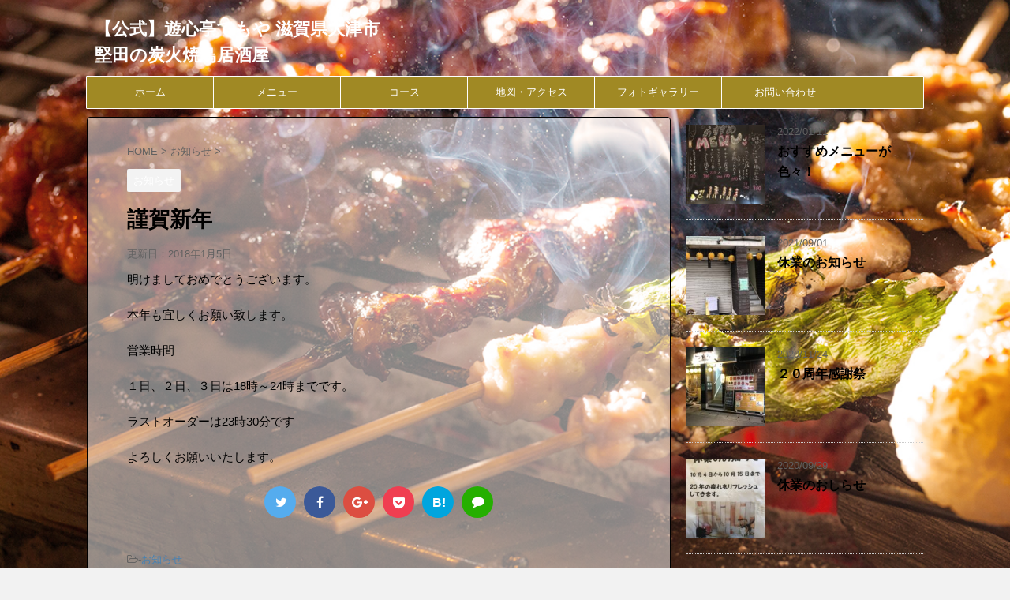

--- FILE ---
content_type: text/html; charset=UTF-8
request_url: https://dmf37temoya.com/%E8%AC%B9%E8%B3%80%E6%96%B0%E5%B9%B4
body_size: 13144
content:
<!DOCTYPE html>
<!--[if lt IE 7]>
<html class="ie6" dir="ltr" lang="ja" prefix="og: https://ogp.me/ns#"> <![endif]-->
<!--[if IE 7]>
<html class="i7" dir="ltr" lang="ja" prefix="og: https://ogp.me/ns#"> <![endif]-->
<!--[if IE 8]>
<html class="ie" dir="ltr" lang="ja" prefix="og: https://ogp.me/ns#"> <![endif]-->
<!--[if gt IE 8]><!-->
<html dir="ltr" lang="ja" prefix="og: https://ogp.me/ns#">
	<!--<![endif]-->
	<head prefix="og: http://ogp.me/ns# fb: http://ogp.me/ns/fb# article: http://ogp.me/ns/article#">
		<meta charset="UTF-8" >
		<meta name="viewport" content="width=device-width,initial-scale=1.0,user-scalable=no">
		<meta name="format-detection" content="telephone=no" >
		
		
		<link rel="alternate" type="application/rss+xml" title="【公式】遊心亭てもや 滋賀県大津市堅田の炭火焼鳥居酒屋 RSS Feed" href="https://dmf37temoya.com/feed" />
		<link rel="pingback" href="https://dmf37temoya.com/xmlrpc.php" >
		<!--[if lt IE 9]>
		<script src="https://dmf37temoya.com/wp-content/themes/affinger4/js/html5shiv.js"></script>
		<![endif]-->
				
		<!-- All in One SEO 4.6.1.1 - aioseo.com -->
		<meta name="robots" content="max-image-preview:large" />
		<link rel="canonical" href="https://dmf37temoya.com/%e8%ac%b9%e8%b3%80%e6%96%b0%e5%b9%b4" />
		<meta name="generator" content="All in One SEO (AIOSEO) 4.6.1.1" />
		<meta property="og:locale" content="ja_JP" />
		<meta property="og:site_name" content="【公式】遊心亭てもや 滋賀県大津市堅田の炭火焼鳥居酒屋 |" />
		<meta property="og:type" content="article" />
		<meta property="og:title" content="謹賀新年 | 【公式】遊心亭てもや 滋賀県大津市堅田の炭火焼鳥居酒屋" />
		<meta property="og:url" content="https://dmf37temoya.com/%e8%ac%b9%e8%b3%80%e6%96%b0%e5%b9%b4" />
		<meta property="article:published_time" content="2018-01-01T07:40:38+00:00" />
		<meta property="article:modified_time" content="2018-01-05T11:52:00+00:00" />
		<meta name="twitter:card" content="summary" />
		<meta name="twitter:title" content="謹賀新年 | 【公式】遊心亭てもや 滋賀県大津市堅田の炭火焼鳥居酒屋" />
		<meta name="google" content="nositelinkssearchbox" />
		<script type="application/ld+json" class="aioseo-schema">
			{"@context":"https:\/\/schema.org","@graph":[{"@type":"Article","@id":"https:\/\/dmf37temoya.com\/%e8%ac%b9%e8%b3%80%e6%96%b0%e5%b9%b4#article","name":"\u8b39\u8cc0\u65b0\u5e74 | \u3010\u516c\u5f0f\u3011\u904a\u5fc3\u4ead\u3066\u3082\u3084 \u6ecb\u8cc0\u770c\u5927\u6d25\u5e02\u5805\u7530\u306e\u70ad\u706b\u713c\u9ce5\u5c45\u9152\u5c4b","headline":"\u8b39\u8cc0\u65b0\u5e74","author":{"@id":"https:\/\/dmf37temoya.com\/author\/dmftoyo#author"},"publisher":{"@id":"https:\/\/dmf37temoya.com\/#organization"},"image":{"@type":"ImageObject","url":"https:\/\/dmf37temoya.com\/wp-content\/uploads\/2017\/11\/\u3068\u3063\u304f\u3093.png","width":174,"height":167},"datePublished":"2018-01-01T16:40:38+09:00","dateModified":"2018-01-05T20:52:00+09:00","inLanguage":"ja","mainEntityOfPage":{"@id":"https:\/\/dmf37temoya.com\/%e8%ac%b9%e8%b3%80%e6%96%b0%e5%b9%b4#webpage"},"isPartOf":{"@id":"https:\/\/dmf37temoya.com\/%e8%ac%b9%e8%b3%80%e6%96%b0%e5%b9%b4#webpage"},"articleSection":"\u304a\u77e5\u3089\u305b"},{"@type":"BreadcrumbList","@id":"https:\/\/dmf37temoya.com\/%e8%ac%b9%e8%b3%80%e6%96%b0%e5%b9%b4#breadcrumblist","itemListElement":[{"@type":"ListItem","@id":"https:\/\/dmf37temoya.com\/#listItem","position":1,"name":"\u5bb6"}]},{"@type":"Organization","@id":"https:\/\/dmf37temoya.com\/#organization","name":"\u3010\u516c\u5f0f\u3011\u904a\u5fc3\u4ead\u3066\u3082\u3084 \u6ecb\u8cc0\u770c\u5927\u6d25\u5e02\u5805\u7530\u306e\u70ad\u706b\u713c\u9ce5\u5c45\u9152\u5c4b","url":"https:\/\/dmf37temoya.com\/"},{"@type":"Person","@id":"https:\/\/dmf37temoya.com\/author\/dmftoyo#author","url":"https:\/\/dmf37temoya.com\/author\/dmftoyo","name":"dmftoyo","image":{"@type":"ImageObject","@id":"https:\/\/dmf37temoya.com\/%e8%ac%b9%e8%b3%80%e6%96%b0%e5%b9%b4#authorImage","url":"https:\/\/secure.gravatar.com\/avatar\/02b66c002d67943e533720636414c5e2?s=96&d=mm&r=g","width":96,"height":96,"caption":"dmftoyo"}},{"@type":"WebPage","@id":"https:\/\/dmf37temoya.com\/%e8%ac%b9%e8%b3%80%e6%96%b0%e5%b9%b4#webpage","url":"https:\/\/dmf37temoya.com\/%e8%ac%b9%e8%b3%80%e6%96%b0%e5%b9%b4","name":"\u8b39\u8cc0\u65b0\u5e74 | \u3010\u516c\u5f0f\u3011\u904a\u5fc3\u4ead\u3066\u3082\u3084 \u6ecb\u8cc0\u770c\u5927\u6d25\u5e02\u5805\u7530\u306e\u70ad\u706b\u713c\u9ce5\u5c45\u9152\u5c4b","inLanguage":"ja","isPartOf":{"@id":"https:\/\/dmf37temoya.com\/#website"},"breadcrumb":{"@id":"https:\/\/dmf37temoya.com\/%e8%ac%b9%e8%b3%80%e6%96%b0%e5%b9%b4#breadcrumblist"},"author":{"@id":"https:\/\/dmf37temoya.com\/author\/dmftoyo#author"},"creator":{"@id":"https:\/\/dmf37temoya.com\/author\/dmftoyo#author"},"image":{"@type":"ImageObject","url":"https:\/\/dmf37temoya.com\/wp-content\/uploads\/2017\/11\/\u3068\u3063\u304f\u3093.png","@id":"https:\/\/dmf37temoya.com\/%e8%ac%b9%e8%b3%80%e6%96%b0%e5%b9%b4\/#mainImage","width":174,"height":167},"primaryImageOfPage":{"@id":"https:\/\/dmf37temoya.com\/%e8%ac%b9%e8%b3%80%e6%96%b0%e5%b9%b4#mainImage"},"datePublished":"2018-01-01T16:40:38+09:00","dateModified":"2018-01-05T20:52:00+09:00"},{"@type":"WebSite","@id":"https:\/\/dmf37temoya.com\/#website","url":"https:\/\/dmf37temoya.com\/","name":"\u3010\u516c\u5f0f\u3011\u904a\u5fc3\u4ead\u3066\u3082\u3084 \u6ecb\u8cc0\u770c\u5927\u6d25\u5e02\u5805\u7530\u306e\u70ad\u706b\u713c\u9ce5\u5c45\u9152\u5c4b","inLanguage":"ja","publisher":{"@id":"https:\/\/dmf37temoya.com\/#organization"}}]}
		</script>
		<!-- All in One SEO -->

<title>謹賀新年 | 【公式】遊心亭てもや 滋賀県大津市堅田の炭火焼鳥居酒屋</title>
<link rel='dns-prefetch' href='//ajax.googleapis.com' />
<link rel='dns-prefetch' href='//fonts.googleapis.com' />
<script type="text/javascript">
/* <![CDATA[ */
window._wpemojiSettings = {"baseUrl":"https:\/\/s.w.org\/images\/core\/emoji\/15.0.3\/72x72\/","ext":".png","svgUrl":"https:\/\/s.w.org\/images\/core\/emoji\/15.0.3\/svg\/","svgExt":".svg","source":{"concatemoji":"https:\/\/dmf37temoya.com\/wp-includes\/js\/wp-emoji-release.min.js?ver=6.5.7"}};
/*! This file is auto-generated */
!function(i,n){var o,s,e;function c(e){try{var t={supportTests:e,timestamp:(new Date).valueOf()};sessionStorage.setItem(o,JSON.stringify(t))}catch(e){}}function p(e,t,n){e.clearRect(0,0,e.canvas.width,e.canvas.height),e.fillText(t,0,0);var t=new Uint32Array(e.getImageData(0,0,e.canvas.width,e.canvas.height).data),r=(e.clearRect(0,0,e.canvas.width,e.canvas.height),e.fillText(n,0,0),new Uint32Array(e.getImageData(0,0,e.canvas.width,e.canvas.height).data));return t.every(function(e,t){return e===r[t]})}function u(e,t,n){switch(t){case"flag":return n(e,"\ud83c\udff3\ufe0f\u200d\u26a7\ufe0f","\ud83c\udff3\ufe0f\u200b\u26a7\ufe0f")?!1:!n(e,"\ud83c\uddfa\ud83c\uddf3","\ud83c\uddfa\u200b\ud83c\uddf3")&&!n(e,"\ud83c\udff4\udb40\udc67\udb40\udc62\udb40\udc65\udb40\udc6e\udb40\udc67\udb40\udc7f","\ud83c\udff4\u200b\udb40\udc67\u200b\udb40\udc62\u200b\udb40\udc65\u200b\udb40\udc6e\u200b\udb40\udc67\u200b\udb40\udc7f");case"emoji":return!n(e,"\ud83d\udc26\u200d\u2b1b","\ud83d\udc26\u200b\u2b1b")}return!1}function f(e,t,n){var r="undefined"!=typeof WorkerGlobalScope&&self instanceof WorkerGlobalScope?new OffscreenCanvas(300,150):i.createElement("canvas"),a=r.getContext("2d",{willReadFrequently:!0}),o=(a.textBaseline="top",a.font="600 32px Arial",{});return e.forEach(function(e){o[e]=t(a,e,n)}),o}function t(e){var t=i.createElement("script");t.src=e,t.defer=!0,i.head.appendChild(t)}"undefined"!=typeof Promise&&(o="wpEmojiSettingsSupports",s=["flag","emoji"],n.supports={everything:!0,everythingExceptFlag:!0},e=new Promise(function(e){i.addEventListener("DOMContentLoaded",e,{once:!0})}),new Promise(function(t){var n=function(){try{var e=JSON.parse(sessionStorage.getItem(o));if("object"==typeof e&&"number"==typeof e.timestamp&&(new Date).valueOf()<e.timestamp+604800&&"object"==typeof e.supportTests)return e.supportTests}catch(e){}return null}();if(!n){if("undefined"!=typeof Worker&&"undefined"!=typeof OffscreenCanvas&&"undefined"!=typeof URL&&URL.createObjectURL&&"undefined"!=typeof Blob)try{var e="postMessage("+f.toString()+"("+[JSON.stringify(s),u.toString(),p.toString()].join(",")+"));",r=new Blob([e],{type:"text/javascript"}),a=new Worker(URL.createObjectURL(r),{name:"wpTestEmojiSupports"});return void(a.onmessage=function(e){c(n=e.data),a.terminate(),t(n)})}catch(e){}c(n=f(s,u,p))}t(n)}).then(function(e){for(var t in e)n.supports[t]=e[t],n.supports.everything=n.supports.everything&&n.supports[t],"flag"!==t&&(n.supports.everythingExceptFlag=n.supports.everythingExceptFlag&&n.supports[t]);n.supports.everythingExceptFlag=n.supports.everythingExceptFlag&&!n.supports.flag,n.DOMReady=!1,n.readyCallback=function(){n.DOMReady=!0}}).then(function(){return e}).then(function(){var e;n.supports.everything||(n.readyCallback(),(e=n.source||{}).concatemoji?t(e.concatemoji):e.wpemoji&&e.twemoji&&(t(e.twemoji),t(e.wpemoji)))}))}((window,document),window._wpemojiSettings);
/* ]]> */
</script>
<style id='wp-emoji-styles-inline-css' type='text/css'>

	img.wp-smiley, img.emoji {
		display: inline !important;
		border: none !important;
		box-shadow: none !important;
		height: 1em !important;
		width: 1em !important;
		margin: 0 0.07em !important;
		vertical-align: -0.1em !important;
		background: none !important;
		padding: 0 !important;
	}
</style>
<link rel='stylesheet' id='wp-block-library-css' href='https://dmf37temoya.com/wp-includes/css/dist/block-library/style.min.css?ver=6.5.7' type='text/css' media='all' />
<style id='classic-theme-styles-inline-css' type='text/css'>
/*! This file is auto-generated */
.wp-block-button__link{color:#fff;background-color:#32373c;border-radius:9999px;box-shadow:none;text-decoration:none;padding:calc(.667em + 2px) calc(1.333em + 2px);font-size:1.125em}.wp-block-file__button{background:#32373c;color:#fff;text-decoration:none}
</style>
<style id='global-styles-inline-css' type='text/css'>
body{--wp--preset--color--black: #000000;--wp--preset--color--cyan-bluish-gray: #abb8c3;--wp--preset--color--white: #ffffff;--wp--preset--color--pale-pink: #f78da7;--wp--preset--color--vivid-red: #cf2e2e;--wp--preset--color--luminous-vivid-orange: #ff6900;--wp--preset--color--luminous-vivid-amber: #fcb900;--wp--preset--color--light-green-cyan: #7bdcb5;--wp--preset--color--vivid-green-cyan: #00d084;--wp--preset--color--pale-cyan-blue: #8ed1fc;--wp--preset--color--vivid-cyan-blue: #0693e3;--wp--preset--color--vivid-purple: #9b51e0;--wp--preset--gradient--vivid-cyan-blue-to-vivid-purple: linear-gradient(135deg,rgba(6,147,227,1) 0%,rgb(155,81,224) 100%);--wp--preset--gradient--light-green-cyan-to-vivid-green-cyan: linear-gradient(135deg,rgb(122,220,180) 0%,rgb(0,208,130) 100%);--wp--preset--gradient--luminous-vivid-amber-to-luminous-vivid-orange: linear-gradient(135deg,rgba(252,185,0,1) 0%,rgba(255,105,0,1) 100%);--wp--preset--gradient--luminous-vivid-orange-to-vivid-red: linear-gradient(135deg,rgba(255,105,0,1) 0%,rgb(207,46,46) 100%);--wp--preset--gradient--very-light-gray-to-cyan-bluish-gray: linear-gradient(135deg,rgb(238,238,238) 0%,rgb(169,184,195) 100%);--wp--preset--gradient--cool-to-warm-spectrum: linear-gradient(135deg,rgb(74,234,220) 0%,rgb(151,120,209) 20%,rgb(207,42,186) 40%,rgb(238,44,130) 60%,rgb(251,105,98) 80%,rgb(254,248,76) 100%);--wp--preset--gradient--blush-light-purple: linear-gradient(135deg,rgb(255,206,236) 0%,rgb(152,150,240) 100%);--wp--preset--gradient--blush-bordeaux: linear-gradient(135deg,rgb(254,205,165) 0%,rgb(254,45,45) 50%,rgb(107,0,62) 100%);--wp--preset--gradient--luminous-dusk: linear-gradient(135deg,rgb(255,203,112) 0%,rgb(199,81,192) 50%,rgb(65,88,208) 100%);--wp--preset--gradient--pale-ocean: linear-gradient(135deg,rgb(255,245,203) 0%,rgb(182,227,212) 50%,rgb(51,167,181) 100%);--wp--preset--gradient--electric-grass: linear-gradient(135deg,rgb(202,248,128) 0%,rgb(113,206,126) 100%);--wp--preset--gradient--midnight: linear-gradient(135deg,rgb(2,3,129) 0%,rgb(40,116,252) 100%);--wp--preset--font-size--small: 13px;--wp--preset--font-size--medium: 20px;--wp--preset--font-size--large: 36px;--wp--preset--font-size--x-large: 42px;--wp--preset--spacing--20: 0.44rem;--wp--preset--spacing--30: 0.67rem;--wp--preset--spacing--40: 1rem;--wp--preset--spacing--50: 1.5rem;--wp--preset--spacing--60: 2.25rem;--wp--preset--spacing--70: 3.38rem;--wp--preset--spacing--80: 5.06rem;--wp--preset--shadow--natural: 6px 6px 9px rgba(0, 0, 0, 0.2);--wp--preset--shadow--deep: 12px 12px 50px rgba(0, 0, 0, 0.4);--wp--preset--shadow--sharp: 6px 6px 0px rgba(0, 0, 0, 0.2);--wp--preset--shadow--outlined: 6px 6px 0px -3px rgba(255, 255, 255, 1), 6px 6px rgba(0, 0, 0, 1);--wp--preset--shadow--crisp: 6px 6px 0px rgba(0, 0, 0, 1);}:where(.is-layout-flex){gap: 0.5em;}:where(.is-layout-grid){gap: 0.5em;}body .is-layout-flex{display: flex;}body .is-layout-flex{flex-wrap: wrap;align-items: center;}body .is-layout-flex > *{margin: 0;}body .is-layout-grid{display: grid;}body .is-layout-grid > *{margin: 0;}:where(.wp-block-columns.is-layout-flex){gap: 2em;}:where(.wp-block-columns.is-layout-grid){gap: 2em;}:where(.wp-block-post-template.is-layout-flex){gap: 1.25em;}:where(.wp-block-post-template.is-layout-grid){gap: 1.25em;}.has-black-color{color: var(--wp--preset--color--black) !important;}.has-cyan-bluish-gray-color{color: var(--wp--preset--color--cyan-bluish-gray) !important;}.has-white-color{color: var(--wp--preset--color--white) !important;}.has-pale-pink-color{color: var(--wp--preset--color--pale-pink) !important;}.has-vivid-red-color{color: var(--wp--preset--color--vivid-red) !important;}.has-luminous-vivid-orange-color{color: var(--wp--preset--color--luminous-vivid-orange) !important;}.has-luminous-vivid-amber-color{color: var(--wp--preset--color--luminous-vivid-amber) !important;}.has-light-green-cyan-color{color: var(--wp--preset--color--light-green-cyan) !important;}.has-vivid-green-cyan-color{color: var(--wp--preset--color--vivid-green-cyan) !important;}.has-pale-cyan-blue-color{color: var(--wp--preset--color--pale-cyan-blue) !important;}.has-vivid-cyan-blue-color{color: var(--wp--preset--color--vivid-cyan-blue) !important;}.has-vivid-purple-color{color: var(--wp--preset--color--vivid-purple) !important;}.has-black-background-color{background-color: var(--wp--preset--color--black) !important;}.has-cyan-bluish-gray-background-color{background-color: var(--wp--preset--color--cyan-bluish-gray) !important;}.has-white-background-color{background-color: var(--wp--preset--color--white) !important;}.has-pale-pink-background-color{background-color: var(--wp--preset--color--pale-pink) !important;}.has-vivid-red-background-color{background-color: var(--wp--preset--color--vivid-red) !important;}.has-luminous-vivid-orange-background-color{background-color: var(--wp--preset--color--luminous-vivid-orange) !important;}.has-luminous-vivid-amber-background-color{background-color: var(--wp--preset--color--luminous-vivid-amber) !important;}.has-light-green-cyan-background-color{background-color: var(--wp--preset--color--light-green-cyan) !important;}.has-vivid-green-cyan-background-color{background-color: var(--wp--preset--color--vivid-green-cyan) !important;}.has-pale-cyan-blue-background-color{background-color: var(--wp--preset--color--pale-cyan-blue) !important;}.has-vivid-cyan-blue-background-color{background-color: var(--wp--preset--color--vivid-cyan-blue) !important;}.has-vivid-purple-background-color{background-color: var(--wp--preset--color--vivid-purple) !important;}.has-black-border-color{border-color: var(--wp--preset--color--black) !important;}.has-cyan-bluish-gray-border-color{border-color: var(--wp--preset--color--cyan-bluish-gray) !important;}.has-white-border-color{border-color: var(--wp--preset--color--white) !important;}.has-pale-pink-border-color{border-color: var(--wp--preset--color--pale-pink) !important;}.has-vivid-red-border-color{border-color: var(--wp--preset--color--vivid-red) !important;}.has-luminous-vivid-orange-border-color{border-color: var(--wp--preset--color--luminous-vivid-orange) !important;}.has-luminous-vivid-amber-border-color{border-color: var(--wp--preset--color--luminous-vivid-amber) !important;}.has-light-green-cyan-border-color{border-color: var(--wp--preset--color--light-green-cyan) !important;}.has-vivid-green-cyan-border-color{border-color: var(--wp--preset--color--vivid-green-cyan) !important;}.has-pale-cyan-blue-border-color{border-color: var(--wp--preset--color--pale-cyan-blue) !important;}.has-vivid-cyan-blue-border-color{border-color: var(--wp--preset--color--vivid-cyan-blue) !important;}.has-vivid-purple-border-color{border-color: var(--wp--preset--color--vivid-purple) !important;}.has-vivid-cyan-blue-to-vivid-purple-gradient-background{background: var(--wp--preset--gradient--vivid-cyan-blue-to-vivid-purple) !important;}.has-light-green-cyan-to-vivid-green-cyan-gradient-background{background: var(--wp--preset--gradient--light-green-cyan-to-vivid-green-cyan) !important;}.has-luminous-vivid-amber-to-luminous-vivid-orange-gradient-background{background: var(--wp--preset--gradient--luminous-vivid-amber-to-luminous-vivid-orange) !important;}.has-luminous-vivid-orange-to-vivid-red-gradient-background{background: var(--wp--preset--gradient--luminous-vivid-orange-to-vivid-red) !important;}.has-very-light-gray-to-cyan-bluish-gray-gradient-background{background: var(--wp--preset--gradient--very-light-gray-to-cyan-bluish-gray) !important;}.has-cool-to-warm-spectrum-gradient-background{background: var(--wp--preset--gradient--cool-to-warm-spectrum) !important;}.has-blush-light-purple-gradient-background{background: var(--wp--preset--gradient--blush-light-purple) !important;}.has-blush-bordeaux-gradient-background{background: var(--wp--preset--gradient--blush-bordeaux) !important;}.has-luminous-dusk-gradient-background{background: var(--wp--preset--gradient--luminous-dusk) !important;}.has-pale-ocean-gradient-background{background: var(--wp--preset--gradient--pale-ocean) !important;}.has-electric-grass-gradient-background{background: var(--wp--preset--gradient--electric-grass) !important;}.has-midnight-gradient-background{background: var(--wp--preset--gradient--midnight) !important;}.has-small-font-size{font-size: var(--wp--preset--font-size--small) !important;}.has-medium-font-size{font-size: var(--wp--preset--font-size--medium) !important;}.has-large-font-size{font-size: var(--wp--preset--font-size--large) !important;}.has-x-large-font-size{font-size: var(--wp--preset--font-size--x-large) !important;}
.wp-block-navigation a:where(:not(.wp-element-button)){color: inherit;}
:where(.wp-block-post-template.is-layout-flex){gap: 1.25em;}:where(.wp-block-post-template.is-layout-grid){gap: 1.25em;}
:where(.wp-block-columns.is-layout-flex){gap: 2em;}:where(.wp-block-columns.is-layout-grid){gap: 2em;}
.wp-block-pullquote{font-size: 1.5em;line-height: 1.6;}
</style>
<link rel='stylesheet' id='contact-form-7-css' href='https://dmf37temoya.com/wp-content/plugins/contact-form-7/includes/css/styles.css?ver=5.4.2' type='text/css' media='all' />
<link rel='stylesheet' id='slick-css' href='https://dmf37temoya.com/wp-content/themes/affinger4/vendor/slick/slick.css?ver=1.5.9' type='text/css' media='all' />
<link rel='stylesheet' id='slick-theme-css' href='https://dmf37temoya.com/wp-content/themes/affinger4/vendor/slick/slick-theme.css?ver=1.5.9' type='text/css' media='all' />
<link rel='stylesheet' id='fonts-googleapis-montserrat-css' href='https://fonts.googleapis.com/css?family=Montserrat%3A400&#038;ver=6.5.7' type='text/css' media='all' />
<link rel='stylesheet' id='normalize-css' href='https://dmf37temoya.com/wp-content/themes/affinger4/css/normalize.css?ver=1.5.9' type='text/css' media='all' />
<link rel='stylesheet' id='font-awesome-css' href='https://dmf37temoya.com/wp-content/themes/affinger4/css/fontawesome/css/font-awesome.min.css?ver=4.7.0' type='text/css' media='all' />
<link rel='stylesheet' id='style-css' href='https://dmf37temoya.com/wp-content/themes/affinger4/style.css?ver=6.5.7' type='text/css' media='all' />
<link rel='stylesheet' id='single2-css' href='https://dmf37temoya.com/wp-content/themes/affinger4/st-kanricss.php' type='text/css' media='all' />
<link rel='stylesheet' id='single-css' href='https://dmf37temoya.com/wp-content/themes/affinger4/st-rankcss.php' type='text/css' media='all' />
<link rel='stylesheet' id='st-themecss-css' href='https://dmf37temoya.com/wp-content/themes/affinger4/st-themecss-loader.php?ver=6.5.7' type='text/css' media='all' />
<script type="text/javascript" src="//ajax.googleapis.com/ajax/libs/jquery/1.11.3/jquery.min.js?ver=1.11.3" id="jquery-js"></script>
<script type="text/javascript" src="https://dmf37temoya.com/wp-content/themes/affinger4/js/smoothscroll.js?ver=6.5.7" id="smoothscroll-js"></script>
<link rel="https://api.w.org/" href="https://dmf37temoya.com/wp-json/" /><link rel="alternate" type="application/json" href="https://dmf37temoya.com/wp-json/wp/v2/posts/380" /><link rel='shortlink' href='https://dmf37temoya.com/?p=380' />
<link rel="alternate" type="application/json+oembed" href="https://dmf37temoya.com/wp-json/oembed/1.0/embed?url=https%3A%2F%2Fdmf37temoya.com%2F%25e8%25ac%25b9%25e8%25b3%2580%25e6%2596%25b0%25e5%25b9%25b4" />
<link rel="alternate" type="text/xml+oembed" href="https://dmf37temoya.com/wp-json/oembed/1.0/embed?url=https%3A%2F%2Fdmf37temoya.com%2F%25e8%25ac%25b9%25e8%25b3%2580%25e6%2596%25b0%25e5%25b9%25b4&#038;format=xml" />
<meta name="robots" content="index, follow" />
<link rel="canonical" href="https://dmf37temoya.com/%e8%ac%b9%e8%b3%80%e6%96%b0%e5%b9%b4" />
<style type="text/css" id="custom-background-css">
body.custom-background { background-color: #f2f2f2; background-image: url("https://dmf37temoya.com/wp-content/uploads/2017/11/20150423temoya_020w.jpg"); background-position: center center; background-size: cover; background-repeat: no-repeat; background-attachment: fixed; }
</style>
	<link rel="icon" href="https://dmf37temoya.com/wp-content/uploads/2017/11/プレート-100x100.jpg" sizes="32x32" />
<link rel="icon" href="https://dmf37temoya.com/wp-content/uploads/2017/11/プレート-298x300.jpg" sizes="192x192" />
<link rel="apple-touch-icon" href="https://dmf37temoya.com/wp-content/uploads/2017/11/プレート-298x300.jpg" />
<meta name="msapplication-TileImage" content="https://dmf37temoya.com/wp-content/uploads/2017/11/プレート-300x300.jpg" />
		<style type="text/css" id="wp-custom-css">
			
		</style>
								


<script>
jQuery(function(){
    jQuery('.st-btn-open').click(function(){
        jQuery(this).next('.st-slidebox').stop(true, true).slideToggle();
    });
});
</script>

	<script>
		jQuery(function(){
		jQuery('.post h3:not(.rankh3):not(#reply-title)').wrapInner('<span class="st-dash-design"></span>');
		}) 
	</script>
			</head>
	<body class="post-template-default single single-post postid-380 single-format-standard custom-background not-front-page" >
				<div id="st-ami">
				<div id="wrapper" class="">
				<div id="wrapper-in">
					<header id="">
						<div id="headbox-bg">
							<div class="clearfix" id="headbox">
										<nav id="s-navi" class="pcnone">
			<dl class="acordion">
				<dt class="trigger">
					<p><span class="op"><i class="fa fa-bars"></i></span></p>
		
					<!-- 追加メニュー -->
							
						<p><a href="tel:0775738887"><span class="op-st"><i class="fa fa-phone-square" aria-hidden="true"></i><span class="op-text">077-573-8887</span></span></a></p>

					
					<!-- 追加メニュー2 -->
					
						</dt>

				<dd class="acordion_tree">
									<div id="st-ac-box">
						<div class="pc-kizi-top-box"><div></div></div>					</div>
				

										<div class="menu-home-container"><ul id="menu-home" class="menu"><li id="menu-item-143" class="menu-item menu-item-type-custom menu-item-object-custom menu-item-home menu-item-143"><a href="http://dmf37temoya.com/">ホーム</a></li>
<li id="menu-item-139" class="menu-item menu-item-type-post_type menu-item-object-page menu-item-has-children menu-item-139"><a href="https://dmf37temoya.com/%e3%83%a1%e3%83%8b%e3%83%a5%e3%83%bc">メニュー</a>
<ul class="sub-menu">
	<li id="menu-item-152" class="menu-item menu-item-type-post_type menu-item-object-page menu-item-152"><a href="https://dmf37temoya.com/%e3%83%89%e3%83%aa%e3%83%b3%e3%82%af">ドリンク</a></li>
	<li id="menu-item-211" class="menu-item menu-item-type-post_type menu-item-object-page menu-item-211"><a href="https://dmf37temoya.com/%e3%83%a1%e3%83%8b%e3%83%a5%e3%83%bc/%e3%81%a8%e3%82%8a%e3%81%82%e3%81%88%e3%81%9a">とりあえず</a></li>
	<li id="menu-item-210" class="menu-item menu-item-type-post_type menu-item-object-page menu-item-210"><a href="https://dmf37temoya.com/%e3%83%a1%e3%83%8b%e3%83%a5%e3%83%bc/%e4%b8%b2%e3%82%82%e3%81%ae">串もの</a></li>
	<li id="menu-item-209" class="menu-item menu-item-type-post_type menu-item-object-page menu-item-209"><a href="https://dmf37temoya.com/%e3%83%a1%e3%83%8b%e3%83%a5%e3%83%bc/%e4%b8%80%e5%93%81%e6%96%99%e7%90%86">一品料理</a></li>
	<li id="menu-item-208" class="menu-item menu-item-type-post_type menu-item-object-page menu-item-208"><a href="https://dmf37temoya.com/%e3%83%a1%e3%83%8b%e3%83%a5%e3%83%bc/%e3%83%81%e3%83%bc%e3%82%ba%e3%82%82%e3%81%ae%ef%bc%86%e7%82%92%e3%82%81%e7%89%a9">チーズもの</a></li>
	<li id="menu-item-207" class="menu-item menu-item-type-post_type menu-item-object-page menu-item-207"><a href="https://dmf37temoya.com/%e3%83%a1%e3%83%8b%e3%83%a5%e3%83%bc/%e6%8f%9a%e3%81%92%e7%89%a9">揚げ物</a></li>
	<li id="menu-item-206" class="menu-item menu-item-type-post_type menu-item-object-page menu-item-206"><a href="https://dmf37temoya.com/%e3%83%a1%e3%83%8b%e3%83%a5%e3%83%bc/%e3%81%94%e3%81%af%e3%82%93%e3%82%82%e3%81%ae%e3%81%a8%e3%80%81%e3%83%87%e3%82%b6%e3%83%bc%e3%83%88">ごはんものと、デザート</a></li>
</ul>
</li>
<li id="menu-item-138" class="menu-item menu-item-type-post_type menu-item-object-page menu-item-has-children menu-item-138"><a href="https://dmf37temoya.com/%e3%82%b3%e3%83%bc%e3%82%b9">コース</a>
<ul class="sub-menu">
	<li id="menu-item-201" class="menu-item menu-item-type-post_type menu-item-object-page menu-item-201"><a href="https://dmf37temoya.com/%e3%82%b3%e3%83%bc%e3%82%b9/120%e5%88%86%e9%a3%b2%e3%81%bf%e6%94%be%e9%a1%8c">120分飲み放題</a></li>
	<li id="menu-item-202" class="menu-item menu-item-type-post_type menu-item-object-page menu-item-202"><a href="https://dmf37temoya.com/%e3%82%b3%e3%83%bc%e3%82%b9/%ef%bc%96%ef%bc%90%e5%88%86%e9%a3%b2%e3%81%bf%e6%94%be%e9%a1%8c%e3%80%81%e3%81%84%e3%81%84%e3%81%8f%e3%81%97%e3%82%b3%e3%83%bc%e3%82%b9">６０分飲み放題、いいくしコース</a></li>
	<li id="menu-item-203" class="menu-item menu-item-type-post_type menu-item-object-page menu-item-203"><a href="https://dmf37temoya.com/%e3%82%b3%e3%83%bc%e3%82%b9/%e3%81%8a%e3%81%97%e3%82%83%e3%81%b9%e3%82%8a%e3%82%b3%e3%83%bc%e3%82%b9">おしゃべりコース</a></li>
	<li id="menu-item-205" class="menu-item menu-item-type-post_type menu-item-object-page menu-item-205"><a href="https://dmf37temoya.com/%e3%82%b3%e3%83%bc%e3%82%b9/%e9%85%94%e3%81%a3%e6%89%95%e3%81%84%e3%82%b3%e3%83%bc%e3%82%b9">酔っ払いコース</a></li>
	<li id="menu-item-204" class="menu-item menu-item-type-post_type menu-item-object-page menu-item-204"><a href="https://dmf37temoya.com/%e3%82%b3%e3%83%bc%e3%82%b9/%e3%81%8a%e8%85%b9%e3%81%84%e3%81%a3%e3%81%b1%e3%81%84%e3%82%b3%e3%83%bc%e3%82%b9">お腹いっぱいコース</a></li>
</ul>
</li>
<li id="menu-item-141" class="menu-item menu-item-type-post_type menu-item-object-page menu-item-141"><a href="https://dmf37temoya.com/%e5%9c%b0%e5%9b%b3%e3%83%bb%e3%82%a2%e3%82%af%e3%82%bb%e3%82%b9">地図・アクセス</a></li>
<li id="menu-item-140" class="menu-item menu-item-type-post_type menu-item-object-page menu-item-140"><a href="https://dmf37temoya.com/%e3%83%95%e3%82%a9%e3%83%88%e3%82%ae%e3%83%a3%e3%83%a9%e3%83%aa%e3%83%bc">フォトギャラリー</a></li>
<li id="menu-item-142" class="menu-item menu-item-type-post_type menu-item-object-page menu-item-142"><a href="https://dmf37temoya.com/%e3%81%8a%e5%95%8f%e3%81%84%e5%90%88%e3%82%8f%e3%81%9b">お問い合わせ</a></li>
</ul></div>					<div class="clear"></div>

				</dd>
			</dl>
		</nav>
										<div id="header-l">
										
            
			
				<!-- キャプション -->
				                
					              		 	 <p class="descr sitenametop">
               		     	               			 </p>
					                    
				                
				<!-- ロゴ又はブログ名 -->
				              		  <p class="sitename"><a href="https://dmf37temoya.com/">
                  		                      		    【公式】遊心亭てもや 滋賀県大津市堅田の炭火焼鳥居酒屋                   		               		  </a></p>
            					<!-- ロゴ又はブログ名ここまで -->

			    
		
    									</div><!-- /#header-l -->
								<div id="header-r" class="smanone">
																		
								</div><!-- /#header-r -->
							</div><!-- /#headbox-bg -->
						</div><!-- /#headbox clearfix -->
					
<div id="gazou-wide">
			<div id="st-menubox">
			<div id="st-menuwide">
				<nav class="smanone clearfix"><ul id="menu-home-1" class="menu"><li class="menu-item menu-item-type-custom menu-item-object-custom menu-item-home menu-item-143"><a href="http://dmf37temoya.com/">ホーム</a></li>
<li class="menu-item menu-item-type-post_type menu-item-object-page menu-item-has-children menu-item-139"><a href="https://dmf37temoya.com/%e3%83%a1%e3%83%8b%e3%83%a5%e3%83%bc">メニュー</a>
<ul class="sub-menu">
	<li class="menu-item menu-item-type-post_type menu-item-object-page menu-item-152"><a href="https://dmf37temoya.com/%e3%83%89%e3%83%aa%e3%83%b3%e3%82%af">ドリンク</a></li>
	<li class="menu-item menu-item-type-post_type menu-item-object-page menu-item-211"><a href="https://dmf37temoya.com/%e3%83%a1%e3%83%8b%e3%83%a5%e3%83%bc/%e3%81%a8%e3%82%8a%e3%81%82%e3%81%88%e3%81%9a">とりあえず</a></li>
	<li class="menu-item menu-item-type-post_type menu-item-object-page menu-item-210"><a href="https://dmf37temoya.com/%e3%83%a1%e3%83%8b%e3%83%a5%e3%83%bc/%e4%b8%b2%e3%82%82%e3%81%ae">串もの</a></li>
	<li class="menu-item menu-item-type-post_type menu-item-object-page menu-item-209"><a href="https://dmf37temoya.com/%e3%83%a1%e3%83%8b%e3%83%a5%e3%83%bc/%e4%b8%80%e5%93%81%e6%96%99%e7%90%86">一品料理</a></li>
	<li class="menu-item menu-item-type-post_type menu-item-object-page menu-item-208"><a href="https://dmf37temoya.com/%e3%83%a1%e3%83%8b%e3%83%a5%e3%83%bc/%e3%83%81%e3%83%bc%e3%82%ba%e3%82%82%e3%81%ae%ef%bc%86%e7%82%92%e3%82%81%e7%89%a9">チーズもの</a></li>
	<li class="menu-item menu-item-type-post_type menu-item-object-page menu-item-207"><a href="https://dmf37temoya.com/%e3%83%a1%e3%83%8b%e3%83%a5%e3%83%bc/%e6%8f%9a%e3%81%92%e7%89%a9">揚げ物</a></li>
	<li class="menu-item menu-item-type-post_type menu-item-object-page menu-item-206"><a href="https://dmf37temoya.com/%e3%83%a1%e3%83%8b%e3%83%a5%e3%83%bc/%e3%81%94%e3%81%af%e3%82%93%e3%82%82%e3%81%ae%e3%81%a8%e3%80%81%e3%83%87%e3%82%b6%e3%83%bc%e3%83%88">ごはんものと、デザート</a></li>
</ul>
</li>
<li class="menu-item menu-item-type-post_type menu-item-object-page menu-item-has-children menu-item-138"><a href="https://dmf37temoya.com/%e3%82%b3%e3%83%bc%e3%82%b9">コース</a>
<ul class="sub-menu">
	<li class="menu-item menu-item-type-post_type menu-item-object-page menu-item-201"><a href="https://dmf37temoya.com/%e3%82%b3%e3%83%bc%e3%82%b9/120%e5%88%86%e9%a3%b2%e3%81%bf%e6%94%be%e9%a1%8c">120分飲み放題</a></li>
	<li class="menu-item menu-item-type-post_type menu-item-object-page menu-item-202"><a href="https://dmf37temoya.com/%e3%82%b3%e3%83%bc%e3%82%b9/%ef%bc%96%ef%bc%90%e5%88%86%e9%a3%b2%e3%81%bf%e6%94%be%e9%a1%8c%e3%80%81%e3%81%84%e3%81%84%e3%81%8f%e3%81%97%e3%82%b3%e3%83%bc%e3%82%b9">６０分飲み放題、いいくしコース</a></li>
	<li class="menu-item menu-item-type-post_type menu-item-object-page menu-item-203"><a href="https://dmf37temoya.com/%e3%82%b3%e3%83%bc%e3%82%b9/%e3%81%8a%e3%81%97%e3%82%83%e3%81%b9%e3%82%8a%e3%82%b3%e3%83%bc%e3%82%b9">おしゃべりコース</a></li>
	<li class="menu-item menu-item-type-post_type menu-item-object-page menu-item-205"><a href="https://dmf37temoya.com/%e3%82%b3%e3%83%bc%e3%82%b9/%e9%85%94%e3%81%a3%e6%89%95%e3%81%84%e3%82%b3%e3%83%bc%e3%82%b9">酔っ払いコース</a></li>
	<li class="menu-item menu-item-type-post_type menu-item-object-page menu-item-204"><a href="https://dmf37temoya.com/%e3%82%b3%e3%83%bc%e3%82%b9/%e3%81%8a%e8%85%b9%e3%81%84%e3%81%a3%e3%81%b1%e3%81%84%e3%82%b3%e3%83%bc%e3%82%b9">お腹いっぱいコース</a></li>
</ul>
</li>
<li class="menu-item menu-item-type-post_type menu-item-object-page menu-item-141"><a href="https://dmf37temoya.com/%e5%9c%b0%e5%9b%b3%e3%83%bb%e3%82%a2%e3%82%af%e3%82%bb%e3%82%b9">地図・アクセス</a></li>
<li class="menu-item menu-item-type-post_type menu-item-object-page menu-item-140"><a href="https://dmf37temoya.com/%e3%83%95%e3%82%a9%e3%83%88%e3%82%ae%e3%83%a3%e3%83%a9%e3%83%aa%e3%83%bc">フォトギャラリー</a></li>
<li class="menu-item menu-item-type-post_type menu-item-object-page menu-item-142"><a href="https://dmf37temoya.com/%e3%81%8a%e5%95%8f%e3%81%84%e5%90%88%e3%82%8f%e3%81%9b">お問い合わせ</a></li>
</ul></nav>			</div>
		</div>
	</div>

					</header>
					<div id="content-w">
						
					
<div id="content" class="clearfix">
	<div id="contentInner">

		<main>
			<article>
				<div id="post-380" class="st-post post-380 post type-post status-publish format-standard has-post-thumbnail hentry category-3">

			
									

					<!--ぱんくず -->
					<div id="breadcrumb">
					<ol itemscope itemtype="http://schema.org/BreadcrumbList">
							 <li itemprop="itemListElement" itemscope
      itemtype="http://schema.org/ListItem"><a href="https://dmf37temoya.com" itemprop="item"><span itemprop="name">HOME</span></a> > <meta itemprop="position" content="1" /></li>
													<li itemprop="itemListElement" itemscope
      itemtype="http://schema.org/ListItem"><a href="https://dmf37temoya.com/category/%e3%81%8a%e7%9f%a5%e3%82%89%e3%81%9b" itemprop="item">
							<span itemprop="name">お知らせ</span> </a> &gt;<meta itemprop="position" content="2" /></li> 
											</ol>
					</div>
					<!--/ ぱんくず -->

					<!--ループ開始 -->
										
										<p class="st-catgroup">
					<a href="https://dmf37temoya.com/category/%e3%81%8a%e7%9f%a5%e3%82%89%e3%81%9b" title="View all posts in お知らせ" rel="category tag"><span class="catname st-catid3">お知らせ</span></a>					</p>
									

					<h1 class="entry-title">謹賀新年</h1>

					<div class="blogbox ">
						<p><span class="kdate">
																							更新日：<time class="updated" datetime="2018-01-05T20:52:00+0900">2018年1月5日</time>
													</span></p>
					</div>

					
					<div class="mainbox">
						<div id="nocopy" ><!-- コピー禁止エリアここから -->

																			
							<div class="entry-content">
								<p>明けましておめでとうございます。</p>
<p>本年も宜しくお願い致します。</p>
<p>営業時間</p>
<p>１日、２日、３日は18時～24時までです。</p>
<p>ラストオーダーは23時30分です</p>
<p>よろしくお願いいたします。</p>
							</div>
						</div><!-- コピー禁止エリアここまで -->

												
					<div class="adbox">
				
							        
	
									<div style="padding-top:10px;">
						
							        
	
					</div>
							</div>
		
        
	

						
					</div><!-- .mainboxここまで -->

							
						
	<div class="sns">
	<ul class="clearfix">
		<!--ツイートボタン-->
		<li class="twitter"> 
		<a rel="nofollow" onclick="window.open('//twitter.com/intent/tweet?url=https%3A%2F%2Fdmf37temoya.com%2F%25e8%25ac%25b9%25e8%25b3%2580%25e6%2596%25b0%25e5%25b9%25b4&text=%E8%AC%B9%E8%B3%80%E6%96%B0%E5%B9%B4&tw_p=tweetbutton', '', 'width=500,height=450'); return false;"><i class="fa fa-twitter"></i><span class="snstext " >Twitter</span></a>
		</li>

		<!--シェアボタン-->      
		<li class="facebook">
		<a href="//www.facebook.com/sharer.php?src=bm&u=https%3A%2F%2Fdmf37temoya.com%2F%25e8%25ac%25b9%25e8%25b3%2580%25e6%2596%25b0%25e5%25b9%25b4&t=%E8%AC%B9%E8%B3%80%E6%96%B0%E5%B9%B4" target="_blank" rel="nofollow"><i class="fa fa-facebook"></i><span class="snstext " >Share</span>
		</a>
		</li>

		<!--Google+1ボタン-->
		<li class="googleplus">
		<a href="//plus.google.com/share?url=https%3A%2F%2Fdmf37temoya.com%2F%25e8%25ac%25b9%25e8%25b3%2580%25e6%2596%25b0%25e5%25b9%25b4" target="_blank" rel="nofollow"><i class="fa fa-google-plus"></i><span class="snstext " >Google+</span></a>
		</li>

		<!--ポケットボタン-->      
		<li class="pocket">
		<a rel="nofollow" onclick="window.open('//getpocket.com/edit?url=https%3A%2F%2Fdmf37temoya.com%2F%25e8%25ac%25b9%25e8%25b3%2580%25e6%2596%25b0%25e5%25b9%25b4&title=%E8%AC%B9%E8%B3%80%E6%96%B0%E5%B9%B4', '', 'width=500,height=350'); return false;"><i class="fa fa-get-pocket"></i><span class="snstext " >Pocket</span></a></li>

		<!--はてブボタン-->  
		<li class="hatebu">       
			<a href="//b.hatena.ne.jp/entry/https://dmf37temoya.com/%e8%ac%b9%e8%b3%80%e6%96%b0%e5%b9%b4" class="hatena-bookmark-button" data-hatena-bookmark-layout="simple" title="謹賀新年" rel="nofollow"><span style="font-weight:bold" class="fa-hatena">B!</span><span class="snstext " >Hatena</span>
			</a><script type="text/javascript" src="//b.st-hatena.com/js/bookmark_button.js" charset="utf-8" async="async"></script>

		</li>

		<!--LINEボタン-->   
		<li class="line">
		<a href="//line.me/R/msg/text/?%E8%AC%B9%E8%B3%80%E6%96%B0%E5%B9%B4%0Ahttps%3A%2F%2Fdmf37temoya.com%2F%25e8%25ac%25b9%25e8%25b3%2580%25e6%2596%25b0%25e5%25b9%25b4" target="_blank" rel="nofollow"><i class="fa fa-comment" aria-hidden="true"></i><span class="snstext" >LINE</span></a>
		</li>     
	</ul>

	</div> 

													
						<p class="tagst">
							<i class="fa fa-folder-open-o" aria-hidden="true"></i>-<a href="https://dmf37temoya.com/category/%e3%81%8a%e7%9f%a5%e3%82%89%e3%81%9b" rel="category tag">お知らせ</a><br/>
													</p>

					<aside>

						<p class="author" style="display:none;"><a href="https://dmf37temoya.com/author/dmftoyo" title="dmftoyo" class="vcard author"><span class="fn">author</span></a></p>
												<!--ループ終了-->
													<hr class="hrcss" />
<div id="comments">
     	<div id="respond" class="comment-respond">
		<h3 id="reply-title" class="comment-reply-title">comment <small><a rel="nofollow" id="cancel-comment-reply-link" href="/%E8%AC%B9%E8%B3%80%E6%96%B0%E5%B9%B4#respond" style="display:none;">コメントをキャンセル</a></small></h3><form action="https://dmf37temoya.com/wp-comments-post.php" method="post" id="commentform" class="comment-form"><p class="comment-notes"><span id="email-notes">メールアドレスが公開されることはありません。</span> <span class="required-field-message"><span class="required">※</span> が付いている欄は必須項目です</span></p><p class="comment-form-comment"><label for="comment">コメント <span class="required">※</span></label> <textarea id="comment" name="comment" cols="45" rows="8" maxlength="65525" required="required"></textarea></p><p class="comment-form-author"><label for="author">名前 <span class="required">※</span></label> <input id="author" name="author" type="text" value="" size="30" maxlength="245" autocomplete="name" required="required" /></p>
<p class="comment-form-email"><label for="email">メール <span class="required">※</span></label> <input id="email" name="email" type="text" value="" size="30" maxlength="100" aria-describedby="email-notes" autocomplete="email" required="required" /></p>
<p class="comment-form-url"><label for="url">サイト</label> <input id="url" name="url" type="text" value="" size="30" maxlength="200" autocomplete="url" /></p>
<p class="comment-form-cookies-consent"><input id="wp-comment-cookies-consent" name="wp-comment-cookies-consent" type="checkbox" value="yes" /> <label for="wp-comment-cookies-consent">次回のコメントで使用するためブラウザーに自分の名前、メールアドレス、サイトを保存する。</label></p>
<p class="form-submit"><input name="submit" type="submit" id="submit" class="submit" value="コメントを送る" /> <input type='hidden' name='comment_post_ID' value='380' id='comment_post_ID' />
<input type='hidden' name='comment_parent' id='comment_parent' value='0' />
</p><p style="display: none;"><input type="hidden" id="akismet_comment_nonce" name="akismet_comment_nonce" value="ad1aac860b" /></p><p style="display: none !important;" class="akismet-fields-container" data-prefix="ak_"><label>&#916;<textarea name="ak_hp_textarea" cols="45" rows="8" maxlength="100"></textarea></label><input type="hidden" id="ak_js_1" name="ak_js" value="117"/><script>document.getElementById( "ak_js_1" ).setAttribute( "value", ( new Date() ).getTime() );</script></p></form>	</div><!-- #respond -->
	</div>

<!-- END singer -->
												<!--関連記事-->
						
			<h4 class="point"><span class="point-in">関連記事</span></h4>
<div class="kanren ">
										<dl class="clearfix">
				<dt><a href="https://dmf37temoya.com/%ef%bc%96%e6%9c%88%ef%bc%92%ef%bc%94%e6%97%a5%e3%80%80%e6%97%a5%e6%9b%9c%e6%97%a5%e3%80%80%e3%81%a6%e3%82%82%e3%82%84%e3%83%ad%e3%83%83%e3%82%af%e3%83%a9%e3%82%a4%e3%83%96">
													<img width="150" height="150" src="https://dmf37temoya.com/wp-content/uploads/2018/05/kyou-150x150.png" class="attachment-thumbnail size-thumbnail wp-post-image" alt="" decoding="async" loading="lazy" srcset="https://dmf37temoya.com/wp-content/uploads/2018/05/kyou-150x150.png 150w, https://dmf37temoya.com/wp-content/uploads/2018/05/kyou-100x100.png 100w, https://dmf37temoya.com/wp-content/uploads/2018/05/kyou-300x300.png 300w, https://dmf37temoya.com/wp-content/uploads/2018/05/kyou-400x400.png 400w" sizes="(max-width: 150px) 100vw, 150px" />											</a></dt>
				<dd>
										<h5 class="kanren-t">
						<a href="https://dmf37temoya.com/%ef%bc%96%e6%9c%88%ef%bc%92%ef%bc%94%e6%97%a5%e3%80%80%e6%97%a5%e6%9b%9c%e6%97%a5%e3%80%80%e3%81%a6%e3%82%82%e3%82%84%e3%83%ad%e3%83%83%e3%82%af%e3%83%a9%e3%82%a4%e3%83%96">
							６月２４日　日曜日　てもやロックライブ						</a></h5>

											<div class="smanone">
							<p>６月２４日、日曜日、１７：００より てもやロックライブ開催します 場所は　ライブハウス　バースデイ 大津市今堅田２－１３－１２ &#x260e;０７７－５７５－８７８０ チケットは１５００円1ドリンク ... </p>
						</div>
					
				</dd>
			</dl>
								<dl class="clearfix">
				<dt><a href="https://dmf37temoya.com/1%e6%9c%88%e3%81%ae%e3%81%8a%e4%bc%91%e3%81%bf">
													<img width="150" height="150" src="https://dmf37temoya.com/wp-content/uploads/2017/11/とっくん-150x150.png" class="attachment-thumbnail size-thumbnail wp-post-image" alt="" decoding="async" loading="lazy" srcset="https://dmf37temoya.com/wp-content/uploads/2017/11/とっくん-150x150.png 150w, https://dmf37temoya.com/wp-content/uploads/2017/11/とっくん-100x100.png 100w" sizes="(max-width: 150px) 100vw, 150px" />											</a></dt>
				<dd>
										<h5 class="kanren-t">
						<a href="https://dmf37temoya.com/1%e6%9c%88%e3%81%ae%e3%81%8a%e4%bc%91%e3%81%bf">
							1月のお休み						</a></h5>

											<div class="smanone">
							<p>一月は、１６日、１７日、１８日、をお休みします。</p>
						</div>
					
				</dd>
			</dl>
								<dl class="clearfix">
				<dt><a href="https://dmf37temoya.com/%e3%83%aa%e3%83%95%e3%83%ac%e3%83%83%e3%82%b7%e3%83%a5%e4%bc%91%e6%9a%87%e9%a0%82%e3%81%8d%e3%81%be%e3%81%97%e3%81%9f%e3%80%82">
													<img width="150" height="150" src="https://dmf37temoya.com/wp-content/uploads/2017/11/とっくん-150x150.png" class="attachment-thumbnail size-thumbnail wp-post-image" alt="" decoding="async" loading="lazy" srcset="https://dmf37temoya.com/wp-content/uploads/2017/11/とっくん-150x150.png 150w, https://dmf37temoya.com/wp-content/uploads/2017/11/とっくん-100x100.png 100w" sizes="(max-width: 150px) 100vw, 150px" />											</a></dt>
				<dd>
										<h5 class="kanren-t">
						<a href="https://dmf37temoya.com/%e3%83%aa%e3%83%95%e3%83%ac%e3%83%83%e3%82%b7%e3%83%a5%e4%bc%91%e6%9a%87%e9%a0%82%e3%81%8d%e3%81%be%e3%81%97%e3%81%9f%e3%80%82">
							リフレッシュ休暇頂きました。						</a></h5>

											<div class="smanone">
							<p>リフレッシュ頂きました、今日から営業してます。 来てくださいね、待ってますよ。</p>
						</div>
					
				</dd>
			</dl>
								<dl class="clearfix">
				<dt><a href="https://dmf37temoya.com/%ef%bc%91%ef%bc%92%e6%9c%88%e3%81%ae%e3%81%8a%e3%82%84%e3%81%99%e3%81%bf">
													<img width="150" height="150" src="https://dmf37temoya.com/wp-content/uploads/2017/11/とっくん-150x150.png" class="attachment-thumbnail size-thumbnail wp-post-image" alt="" decoding="async" loading="lazy" srcset="https://dmf37temoya.com/wp-content/uploads/2017/11/とっくん-150x150.png 150w, https://dmf37temoya.com/wp-content/uploads/2017/11/とっくん-100x100.png 100w" sizes="(max-width: 150px) 100vw, 150px" />											</a></dt>
				<dd>
										<h5 class="kanren-t">
						<a href="https://dmf37temoya.com/%ef%bc%91%ef%bc%92%e6%9c%88%e3%81%ae%e3%81%8a%e3%82%84%e3%81%99%e3%81%bf">
							１２月のおやすみ						</a></h5>

											<div class="smanone">
							<p>１２月のおやすみ 12月7日を休ませていただきます。 &nbsp; &nbsp;</p>
						</div>
					
				</dd>
			</dl>
								<dl class="clearfix">
				<dt><a href="https://dmf37temoya.com/%e4%b8%80%e4%ba%ba%e9%8d%8b%e5%a7%8b%e3%82%81%e3%81%be%e3%81%97%e3%81%9f">
													<img width="150" height="150" src="https://dmf37temoya.com/wp-content/uploads/2017/11/とっくん-150x150.png" class="attachment-thumbnail size-thumbnail wp-post-image" alt="" decoding="async" loading="lazy" srcset="https://dmf37temoya.com/wp-content/uploads/2017/11/とっくん-150x150.png 150w, https://dmf37temoya.com/wp-content/uploads/2017/11/とっくん-100x100.png 100w" sizes="(max-width: 150px) 100vw, 150px" />											</a></dt>
				<dd>
										<h5 class="kanren-t">
						<a href="https://dmf37temoya.com/%e4%b8%80%e4%ba%ba%e9%8d%8b%e5%a7%8b%e3%82%81%e3%81%be%e3%81%97%e3%81%9f">
							一人鍋始めました						</a></h5>

											<div class="smanone">
							<p>遊心亭てもや　１人鍋始めました &nbsp; 鶏ガラからだしを取り、白湯スープにしました。 とっても美味しく出来ました、是非ご賞味ください。</p>
						</div>
					
				</dd>
			</dl>
				</div>
						<!--ページナビ-->
						<div class="p-navi clearfix">
							<dl>
																	<dt>PREV</dt>
									<dd>
										<a href="https://dmf37temoya.com/%ef%bc%91%ef%bc%92%e6%9c%88%e3%81%ae%e3%81%8a%e3%82%84%e3%81%99%e3%81%bf">１２月のおやすみ</a>
									</dd>
																									<dt>NEXT</dt>
									<dd>
										<a href="https://dmf37temoya.com/1%e6%9c%88%e3%81%ae%e3%81%8a%e4%bc%91%e3%81%bf">1月のお休み</a>
									</dd>
															</dl>
						</div>
					</aside>

				</div>
				<!--/post-->
			</article>
		</main>
	</div>
	<!-- /#contentInner -->
	<div id="side">
	<aside>

		
					<div class="kanren ">
										<dl class="clearfix">
				<dt><a href="https://dmf37temoya.com/%e3%81%8a%e3%81%99%e3%81%99%e3%82%81%e3%83%a1%e3%83%8b%e3%83%a5%e3%83%bc%e3%81%8c%e8%89%b2%e3%80%85%ef%bc%81">
													<img width="150" height="150" src="https://dmf37temoya.com/wp-content/uploads/2022/01/IMG_3561-150x150.jpg" class="attachment-thumbnail size-thumbnail wp-post-image" alt="" decoding="async" loading="lazy" srcset="https://dmf37temoya.com/wp-content/uploads/2022/01/IMG_3561-150x150.jpg 150w, https://dmf37temoya.com/wp-content/uploads/2022/01/IMG_3561-100x100.jpg 100w, https://dmf37temoya.com/wp-content/uploads/2022/01/IMG_3561-300x300.jpg 300w, https://dmf37temoya.com/wp-content/uploads/2022/01/IMG_3561-400x400.jpg 400w" sizes="(max-width: 150px) 100vw, 150px" />											</a></dt>
				<dd>
										<div class="blog_info ">
						<p>2022/01/11</p>
					</div>
					<h5><a href="https://dmf37temoya.com/%e3%81%8a%e3%81%99%e3%81%99%e3%82%81%e3%83%a1%e3%83%8b%e3%83%a5%e3%83%bc%e3%81%8c%e8%89%b2%e3%80%85%ef%bc%81">おすすめメニューが色々！</a></h5>

			
				</dd>
			</dl>
								<dl class="clearfix">
				<dt><a href="https://dmf37temoya.com/%e4%bc%91%e6%a5%ad%e3%81%ae%e3%81%8a%e7%9f%a5%e3%82%89%e3%81%9b">
													<img width="150" height="150" src="https://dmf37temoya.com/wp-content/uploads/2021/09/IMG_2877-150x150.jpg" class="attachment-thumbnail size-thumbnail wp-post-image" alt="" decoding="async" loading="lazy" srcset="https://dmf37temoya.com/wp-content/uploads/2021/09/IMG_2877-150x150.jpg 150w, https://dmf37temoya.com/wp-content/uploads/2021/09/IMG_2877-100x100.jpg 100w, https://dmf37temoya.com/wp-content/uploads/2021/09/IMG_2877-300x300.jpg 300w, https://dmf37temoya.com/wp-content/uploads/2021/09/IMG_2877-400x400.jpg 400w" sizes="(max-width: 150px) 100vw, 150px" />											</a></dt>
				<dd>
										<div class="blog_info ">
						<p>2021/09/01</p>
					</div>
					<h5><a href="https://dmf37temoya.com/%e4%bc%91%e6%a5%ad%e3%81%ae%e3%81%8a%e7%9f%a5%e3%82%89%e3%81%9b">休業のお知らせ</a></h5>

			
				</dd>
			</dl>
								<dl class="clearfix">
				<dt><a href="https://dmf37temoya.com/%ef%bc%92%ef%bc%90%e5%91%a8%e5%b9%b4%e6%84%9f%e8%ac%9d%e7%a5%ad">
													<img width="150" height="150" src="https://dmf37temoya.com/wp-content/uploads/2020/11/IMG_0342-150x150.jpg" class="attachment-thumbnail size-thumbnail wp-post-image" alt="" decoding="async" loading="lazy" srcset="https://dmf37temoya.com/wp-content/uploads/2020/11/IMG_0342-150x150.jpg 150w, https://dmf37temoya.com/wp-content/uploads/2020/11/IMG_0342-100x100.jpg 100w, https://dmf37temoya.com/wp-content/uploads/2020/11/IMG_0342-300x300.jpg 300w, https://dmf37temoya.com/wp-content/uploads/2020/11/IMG_0342-400x400.jpg 400w" sizes="(max-width: 150px) 100vw, 150px" />											</a></dt>
				<dd>
										<div class="blog_info ">
						<p>2020/11/24</p>
					</div>
					<h5><a href="https://dmf37temoya.com/%ef%bc%92%ef%bc%90%e5%91%a8%e5%b9%b4%e6%84%9f%e8%ac%9d%e7%a5%ad">２０周年感謝祭</a></h5>

			
				</dd>
			</dl>
								<dl class="clearfix">
				<dt><a href="https://dmf37temoya.com/%e4%bc%91%e6%a5%ad%e3%81%ae%e3%81%8a%e3%81%97%e3%82%89%e3%81%9b">
													<img width="150" height="150" src="https://dmf37temoya.com/wp-content/uploads/2020/09/IMG_1317-1-150x150.jpg" class="attachment-thumbnail size-thumbnail wp-post-image" alt="" decoding="async" loading="lazy" srcset="https://dmf37temoya.com/wp-content/uploads/2020/09/IMG_1317-1-150x150.jpg 150w, https://dmf37temoya.com/wp-content/uploads/2020/09/IMG_1317-1-100x100.jpg 100w, https://dmf37temoya.com/wp-content/uploads/2020/09/IMG_1317-1-300x300.jpg 300w, https://dmf37temoya.com/wp-content/uploads/2020/09/IMG_1317-1-400x400.jpg 400w" sizes="(max-width: 150px) 100vw, 150px" />											</a></dt>
				<dd>
										<div class="blog_info ">
						<p>2020/09/29</p>
					</div>
					<h5><a href="https://dmf37temoya.com/%e4%bc%91%e6%a5%ad%e3%81%ae%e3%81%8a%e3%81%97%e3%82%89%e3%81%9b">休業のおしらせ</a></h5>

			
				</dd>
			</dl>
								<dl class="clearfix">
				<dt><a href="https://dmf37temoya.com/4%e6%9c%881%e6%97%a5%e3%82%88%e3%82%8a%e5%85%a8%e5%b8%ad%e7%a6%81%e7%85%99%e3%81%ab%e3%81%aa%e3%82%8a%e3%81%be%e3%81%99%ef%bc%81">
													<img width="150" height="150" src="https://dmf37temoya.com/wp-content/uploads/2020/04/1353112fe3502a21a8234fbe706adc6c-150x150.jpg" class="attachment-thumbnail size-thumbnail wp-post-image" alt="" decoding="async" loading="lazy" srcset="https://dmf37temoya.com/wp-content/uploads/2020/04/1353112fe3502a21a8234fbe706adc6c-150x150.jpg 150w, https://dmf37temoya.com/wp-content/uploads/2020/04/1353112fe3502a21a8234fbe706adc6c-100x100.jpg 100w, https://dmf37temoya.com/wp-content/uploads/2020/04/1353112fe3502a21a8234fbe706adc6c-300x300.jpg 300w, https://dmf37temoya.com/wp-content/uploads/2020/04/1353112fe3502a21a8234fbe706adc6c-400x400.jpg 400w" sizes="(max-width: 150px) 100vw, 150px" />											</a></dt>
				<dd>
										<div class="blog_info ">
						<p>2020/04/01</p>
					</div>
					<h5><a href="https://dmf37temoya.com/4%e6%9c%881%e6%97%a5%e3%82%88%e3%82%8a%e5%85%a8%e5%b8%ad%e7%a6%81%e7%85%99%e3%81%ab%e3%81%aa%e3%82%8a%e3%81%be%e3%81%99%ef%bc%81">4月1日よりお座敷席禁煙になります！</a></h5>

			
				</dd>
			</dl>
				</div>		
					<div id="mybox">
				<div class="ad"><div id="search">
	<form method="get" id="searchform" action="https://dmf37temoya.com/">
		<label class="hidden" for="s">
					</label>
		<input type="text" placeholder="検索するテキストを入力" value="" name="s" id="s" />
		<input type="image" src="https://dmf37temoya.com/wp-content/themes/affinger4/images/search.png" alt="検索" id="searchsubmit" />
	</form>
</div>
<!-- /stinger --> </div>
		<div class="ad">
		<h4 class="menu_underh2">最近の投稿</h4>
		<ul>
											<li>
					<a href="https://dmf37temoya.com/%e3%81%8a%e3%81%99%e3%81%99%e3%82%81%e3%83%a1%e3%83%8b%e3%83%a5%e3%83%bc%e3%81%8c%e8%89%b2%e3%80%85%ef%bc%81">おすすめメニューが色々！</a>
									</li>
											<li>
					<a href="https://dmf37temoya.com/%e4%bc%91%e6%a5%ad%e3%81%ae%e3%81%8a%e7%9f%a5%e3%82%89%e3%81%9b">休業のお知らせ</a>
									</li>
											<li>
					<a href="https://dmf37temoya.com/%ef%bc%92%ef%bc%90%e5%91%a8%e5%b9%b4%e6%84%9f%e8%ac%9d%e7%a5%ad">２０周年感謝祭</a>
									</li>
											<li>
					<a href="https://dmf37temoya.com/%e4%bc%91%e6%a5%ad%e3%81%ae%e3%81%8a%e3%81%97%e3%82%89%e3%81%9b">休業のおしらせ</a>
									</li>
											<li>
					<a href="https://dmf37temoya.com/4%e6%9c%881%e6%97%a5%e3%82%88%e3%82%8a%e5%85%a8%e5%b8%ad%e7%a6%81%e7%85%99%e3%81%ab%e3%81%aa%e3%82%8a%e3%81%be%e3%81%99%ef%bc%81">4月1日よりお座敷席禁煙になります！</a>
									</li>
					</ul>

		</div><div class="ad"><h4 class="menu_underh2">カテゴリー</h4>
			<ul>
					<li class="cat-item cat-item-3"><a href="https://dmf37temoya.com/category/%e3%81%8a%e7%9f%a5%e3%82%89%e3%81%9b">お知らせ</a>
</li>
	<li class="cat-item cat-item-4"><a href="https://dmf37temoya.com/category/%e3%83%9e%e3%82%b9%e3%82%bf%e3%83%bc%e3%81%ae%e7%8b%ac%e3%82%8a%e8%a8%80">マスターの独り言</a>
</li>
	<li class="cat-item cat-item-6"><a href="https://dmf37temoya.com/category/%e3%83%ac%e3%82%b7%e3%83%94">レシピ</a>
</li>
	<li class="cat-item cat-item-1"><a href="https://dmf37temoya.com/category/%e6%9c%aa%e5%88%86%e9%a1%9e">未分類</a>
</li>
			</ul>

			</div>			</div>
		
		<div id="scrollad">
						<!--ここにgoogleアドセンスコードを貼ると規約違反になるので注意して下さい-->
			
		</div>
	</aside>
</div>
<!-- /#side -->
</div>
<!--/#content -->
</div><!-- /contentw -->
<footer>
<div id="footer">
<div id="footer-in">

	<!-- フッターのメインコンテンツ -->
	<h3 class="footerlogo">
	<!-- ロゴ又はブログ名 -->
			<a href="https://dmf37temoya.com/">
										【公式】遊心亭てもや 滋賀県大津市堅田の炭火焼鳥居酒屋								</a>
		</h3>
			<p>
			<a href="https://dmf37temoya.com/"></a>
		</p>
			
</div>
</div>
</footer>
</div>
<!-- /#wrapperin -->
</div>
<!-- /#wrapper -->
</div><!-- /#st-ami -->
<p class="copyr" data-copyr>Copyright&copy; 【公式】遊心亭てもや 滋賀県大津市堅田の炭火焼鳥居酒屋 ,  2026 All&ensp;Rights Reserved.</p><script type="text/javascript" src="https://dmf37temoya.com/wp-includes/js/comment-reply.min.js?ver=6.5.7" id="comment-reply-js" async="async" data-wp-strategy="async"></script>
<script type="text/javascript" src="https://dmf37temoya.com/wp-includes/js/dist/vendor/wp-polyfill-inert.min.js?ver=3.1.2" id="wp-polyfill-inert-js"></script>
<script type="text/javascript" src="https://dmf37temoya.com/wp-includes/js/dist/vendor/regenerator-runtime.min.js?ver=0.14.0" id="regenerator-runtime-js"></script>
<script type="text/javascript" src="https://dmf37temoya.com/wp-includes/js/dist/vendor/wp-polyfill.min.js?ver=3.15.0" id="wp-polyfill-js"></script>
<script type="text/javascript" id="contact-form-7-js-extra">
/* <![CDATA[ */
var wpcf7 = {"api":{"root":"https:\/\/dmf37temoya.com\/wp-json\/","namespace":"contact-form-7\/v1"}};
/* ]]> */
</script>
<script type="text/javascript" src="https://dmf37temoya.com/wp-content/plugins/contact-form-7/includes/js/index.js?ver=5.4.2" id="contact-form-7-js"></script>
<script type="text/javascript" src="https://dmf37temoya.com/wp-content/themes/affinger4/vendor/slick/slick.js?ver=1.5.9" id="slick-js"></script>
<script type="text/javascript" src="https://dmf37temoya.com/wp-content/themes/affinger4/js/base.js?ver=6.5.7" id="base-js"></script>
<script type="text/javascript" src="https://dmf37temoya.com/wp-content/themes/affinger4/js/scroll.js?ver=6.5.7" id="scroll-js"></script>
<script type="text/javascript" src="https://dmf37temoya.com/wp-content/themes/affinger4/js/jquery.tubular.1.0.js?ver=6.5.7" id="jquery.tubular-js"></script>
<script defer type="text/javascript" src="https://dmf37temoya.com/wp-content/plugins/akismet/_inc/akismet-frontend.js?ver=1713543462" id="akismet-frontend-js"></script>
	<script>
		(function (window, document, $, undefined) {
			'use strict';

			$(function () {
				var s = $('[data-copyr]'), t = $('#footer-in');
				
				s.length && t.length && t.append(s);
			});
		}(window, window.document, jQuery));
	</script>		<div id="page-top"><a href="#wrapper" class="fa fa-angle-up"></a></div>
	</body></html>
